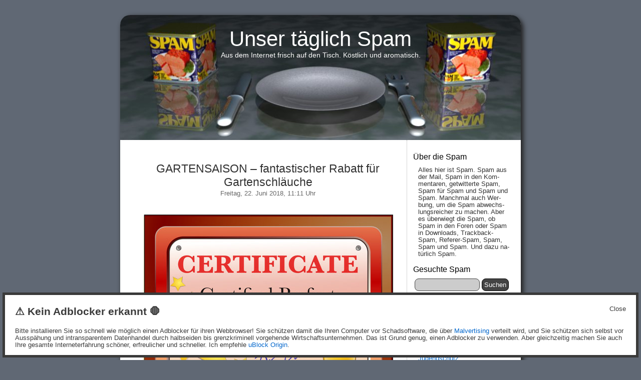

--- FILE ---
content_type: text/html; charset=UTF-8
request_url: http://spam.tamagothi.de/2018/06/22/gartensaison-fantastischer-rabatt-fuer-gartenschlaeuche/
body_size: 11874
content:
<!DOCTYPE html>
<html lang="de">
<head>
<meta charset="UTF-8" />
<!-- Benutzt noch jemand so einen alten IE? Warum, zum Henker, warum?! -->
<!--[if lt IE 9]>
<script src="http://spam.tamagothi.de/wp-content/themes/taeglichspam-drei/js/ie-hack.js">
</script>
<![endif]-->
<title>GARTENSAISON – fantastischer Rabatt für Gartenschläuche &laquo;  Unser täglich Spam</title>
<link rel="stylesheet" href="http://spam.tamagothi.de/wp-content/themes/taeglichspam-drei/style.css" />
<link rel="pingback" href="http://spam.tamagothi.de/xmlrpc.php" />
 
<meta name='robots' content='max-image-preview:large' />
<link rel="alternate" type="application/rss+xml" title="Unser täglich Spam &raquo; Feed" href="https://spam.tamagothi.de/feed/" />
<link rel="alternate" type="application/rss+xml" title="Unser täglich Spam &raquo; Kommentar-Feed" href="https://spam.tamagothi.de/comments/feed/" />
<link rel="alternate" type="application/rss+xml" title="Unser täglich Spam &raquo; GARTENSAISON – fantastischer Rabatt für Gartenschläuche-Kommentar-Feed" href="https://spam.tamagothi.de/2018/06/22/gartensaison-fantastischer-rabatt-fuer-gartenschlaeuche/feed/" />
<link rel="alternate" title="oEmbed (JSON)" type="application/json+oembed" href="https://spam.tamagothi.de/wp-json/oembed/1.0/embed?url=https%3A%2F%2Fspam.tamagothi.de%2F2018%2F06%2F22%2Fgartensaison-fantastischer-rabatt-fuer-gartenschlaeuche%2F" />
<link rel="alternate" title="oEmbed (XML)" type="text/xml+oembed" href="https://spam.tamagothi.de/wp-json/oembed/1.0/embed?url=https%3A%2F%2Fspam.tamagothi.de%2F2018%2F06%2F22%2Fgartensaison-fantastischer-rabatt-fuer-gartenschlaeuche%2F&#038;format=xml" />
<style id='wp-img-auto-sizes-contain-inline-css' type='text/css'>
img:is([sizes=auto i],[sizes^="auto," i]){contain-intrinsic-size:3000px 1500px}
/*# sourceURL=wp-img-auto-sizes-contain-inline-css */
</style>
<link rel='stylesheet' id='ftf-dma-styles-css' href='http://spam.tamagothi.de/wp-content/plugins/detect-missing-adblocker/dist/css/styles.min.css?ver=1752573995' type='text/css' media='all' />
<style id='wp-emoji-styles-inline-css' type='text/css'>

	img.wp-smiley, img.emoji {
		display: inline !important;
		border: none !important;
		box-shadow: none !important;
		height: 1em !important;
		width: 1em !important;
		margin: 0 0.07em !important;
		vertical-align: -0.1em !important;
		background: none !important;
		padding: 0 !important;
	}
/*# sourceURL=wp-emoji-styles-inline-css */
</style>
<style id='wp-block-library-inline-css' type='text/css'>
:root{--wp-block-synced-color:#7a00df;--wp-block-synced-color--rgb:122,0,223;--wp-bound-block-color:var(--wp-block-synced-color);--wp-editor-canvas-background:#ddd;--wp-admin-theme-color:#007cba;--wp-admin-theme-color--rgb:0,124,186;--wp-admin-theme-color-darker-10:#006ba1;--wp-admin-theme-color-darker-10--rgb:0,107,160.5;--wp-admin-theme-color-darker-20:#005a87;--wp-admin-theme-color-darker-20--rgb:0,90,135;--wp-admin-border-width-focus:2px}@media (min-resolution:192dpi){:root{--wp-admin-border-width-focus:1.5px}}.wp-element-button{cursor:pointer}:root .has-very-light-gray-background-color{background-color:#eee}:root .has-very-dark-gray-background-color{background-color:#313131}:root .has-very-light-gray-color{color:#eee}:root .has-very-dark-gray-color{color:#313131}:root .has-vivid-green-cyan-to-vivid-cyan-blue-gradient-background{background:linear-gradient(135deg,#00d084,#0693e3)}:root .has-purple-crush-gradient-background{background:linear-gradient(135deg,#34e2e4,#4721fb 50%,#ab1dfe)}:root .has-hazy-dawn-gradient-background{background:linear-gradient(135deg,#faaca8,#dad0ec)}:root .has-subdued-olive-gradient-background{background:linear-gradient(135deg,#fafae1,#67a671)}:root .has-atomic-cream-gradient-background{background:linear-gradient(135deg,#fdd79a,#004a59)}:root .has-nightshade-gradient-background{background:linear-gradient(135deg,#330968,#31cdcf)}:root .has-midnight-gradient-background{background:linear-gradient(135deg,#020381,#2874fc)}:root{--wp--preset--font-size--normal:16px;--wp--preset--font-size--huge:42px}.has-regular-font-size{font-size:1em}.has-larger-font-size{font-size:2.625em}.has-normal-font-size{font-size:var(--wp--preset--font-size--normal)}.has-huge-font-size{font-size:var(--wp--preset--font-size--huge)}.has-text-align-center{text-align:center}.has-text-align-left{text-align:left}.has-text-align-right{text-align:right}.has-fit-text{white-space:nowrap!important}#end-resizable-editor-section{display:none}.aligncenter{clear:both}.items-justified-left{justify-content:flex-start}.items-justified-center{justify-content:center}.items-justified-right{justify-content:flex-end}.items-justified-space-between{justify-content:space-between}.screen-reader-text{border:0;clip-path:inset(50%);height:1px;margin:-1px;overflow:hidden;padding:0;position:absolute;width:1px;word-wrap:normal!important}.screen-reader-text:focus{background-color:#ddd;clip-path:none;color:#444;display:block;font-size:1em;height:auto;left:5px;line-height:normal;padding:15px 23px 14px;text-decoration:none;top:5px;width:auto;z-index:100000}html :where(.has-border-color){border-style:solid}html :where([style*=border-top-color]){border-top-style:solid}html :where([style*=border-right-color]){border-right-style:solid}html :where([style*=border-bottom-color]){border-bottom-style:solid}html :where([style*=border-left-color]){border-left-style:solid}html :where([style*=border-width]){border-style:solid}html :where([style*=border-top-width]){border-top-style:solid}html :where([style*=border-right-width]){border-right-style:solid}html :where([style*=border-bottom-width]){border-bottom-style:solid}html :where([style*=border-left-width]){border-left-style:solid}html :where(img[class*=wp-image-]){height:auto;max-width:100%}:where(figure){margin:0 0 1em}html :where(.is-position-sticky){--wp-admin--admin-bar--position-offset:var(--wp-admin--admin-bar--height,0px)}@media screen and (max-width:600px){html :where(.is-position-sticky){--wp-admin--admin-bar--position-offset:0px}}

/*# sourceURL=wp-block-library-inline-css */
</style><style id='global-styles-inline-css' type='text/css'>
:root{--wp--preset--aspect-ratio--square: 1;--wp--preset--aspect-ratio--4-3: 4/3;--wp--preset--aspect-ratio--3-4: 3/4;--wp--preset--aspect-ratio--3-2: 3/2;--wp--preset--aspect-ratio--2-3: 2/3;--wp--preset--aspect-ratio--16-9: 16/9;--wp--preset--aspect-ratio--9-16: 9/16;--wp--preset--color--black: #000000;--wp--preset--color--cyan-bluish-gray: #abb8c3;--wp--preset--color--white: #ffffff;--wp--preset--color--pale-pink: #f78da7;--wp--preset--color--vivid-red: #cf2e2e;--wp--preset--color--luminous-vivid-orange: #ff6900;--wp--preset--color--luminous-vivid-amber: #fcb900;--wp--preset--color--light-green-cyan: #7bdcb5;--wp--preset--color--vivid-green-cyan: #00d084;--wp--preset--color--pale-cyan-blue: #8ed1fc;--wp--preset--color--vivid-cyan-blue: #0693e3;--wp--preset--color--vivid-purple: #9b51e0;--wp--preset--gradient--vivid-cyan-blue-to-vivid-purple: linear-gradient(135deg,rgb(6,147,227) 0%,rgb(155,81,224) 100%);--wp--preset--gradient--light-green-cyan-to-vivid-green-cyan: linear-gradient(135deg,rgb(122,220,180) 0%,rgb(0,208,130) 100%);--wp--preset--gradient--luminous-vivid-amber-to-luminous-vivid-orange: linear-gradient(135deg,rgb(252,185,0) 0%,rgb(255,105,0) 100%);--wp--preset--gradient--luminous-vivid-orange-to-vivid-red: linear-gradient(135deg,rgb(255,105,0) 0%,rgb(207,46,46) 100%);--wp--preset--gradient--very-light-gray-to-cyan-bluish-gray: linear-gradient(135deg,rgb(238,238,238) 0%,rgb(169,184,195) 100%);--wp--preset--gradient--cool-to-warm-spectrum: linear-gradient(135deg,rgb(74,234,220) 0%,rgb(151,120,209) 20%,rgb(207,42,186) 40%,rgb(238,44,130) 60%,rgb(251,105,98) 80%,rgb(254,248,76) 100%);--wp--preset--gradient--blush-light-purple: linear-gradient(135deg,rgb(255,206,236) 0%,rgb(152,150,240) 100%);--wp--preset--gradient--blush-bordeaux: linear-gradient(135deg,rgb(254,205,165) 0%,rgb(254,45,45) 50%,rgb(107,0,62) 100%);--wp--preset--gradient--luminous-dusk: linear-gradient(135deg,rgb(255,203,112) 0%,rgb(199,81,192) 50%,rgb(65,88,208) 100%);--wp--preset--gradient--pale-ocean: linear-gradient(135deg,rgb(255,245,203) 0%,rgb(182,227,212) 50%,rgb(51,167,181) 100%);--wp--preset--gradient--electric-grass: linear-gradient(135deg,rgb(202,248,128) 0%,rgb(113,206,126) 100%);--wp--preset--gradient--midnight: linear-gradient(135deg,rgb(2,3,129) 0%,rgb(40,116,252) 100%);--wp--preset--font-size--small: 13px;--wp--preset--font-size--medium: 20px;--wp--preset--font-size--large: 36px;--wp--preset--font-size--x-large: 42px;--wp--preset--spacing--20: 0.44rem;--wp--preset--spacing--30: 0.67rem;--wp--preset--spacing--40: 1rem;--wp--preset--spacing--50: 1.5rem;--wp--preset--spacing--60: 2.25rem;--wp--preset--spacing--70: 3.38rem;--wp--preset--spacing--80: 5.06rem;--wp--preset--shadow--natural: 6px 6px 9px rgba(0, 0, 0, 0.2);--wp--preset--shadow--deep: 12px 12px 50px rgba(0, 0, 0, 0.4);--wp--preset--shadow--sharp: 6px 6px 0px rgba(0, 0, 0, 0.2);--wp--preset--shadow--outlined: 6px 6px 0px -3px rgb(255, 255, 255), 6px 6px rgb(0, 0, 0);--wp--preset--shadow--crisp: 6px 6px 0px rgb(0, 0, 0);}:where(.is-layout-flex){gap: 0.5em;}:where(.is-layout-grid){gap: 0.5em;}body .is-layout-flex{display: flex;}.is-layout-flex{flex-wrap: wrap;align-items: center;}.is-layout-flex > :is(*, div){margin: 0;}body .is-layout-grid{display: grid;}.is-layout-grid > :is(*, div){margin: 0;}:where(.wp-block-columns.is-layout-flex){gap: 2em;}:where(.wp-block-columns.is-layout-grid){gap: 2em;}:where(.wp-block-post-template.is-layout-flex){gap: 1.25em;}:where(.wp-block-post-template.is-layout-grid){gap: 1.25em;}.has-black-color{color: var(--wp--preset--color--black) !important;}.has-cyan-bluish-gray-color{color: var(--wp--preset--color--cyan-bluish-gray) !important;}.has-white-color{color: var(--wp--preset--color--white) !important;}.has-pale-pink-color{color: var(--wp--preset--color--pale-pink) !important;}.has-vivid-red-color{color: var(--wp--preset--color--vivid-red) !important;}.has-luminous-vivid-orange-color{color: var(--wp--preset--color--luminous-vivid-orange) !important;}.has-luminous-vivid-amber-color{color: var(--wp--preset--color--luminous-vivid-amber) !important;}.has-light-green-cyan-color{color: var(--wp--preset--color--light-green-cyan) !important;}.has-vivid-green-cyan-color{color: var(--wp--preset--color--vivid-green-cyan) !important;}.has-pale-cyan-blue-color{color: var(--wp--preset--color--pale-cyan-blue) !important;}.has-vivid-cyan-blue-color{color: var(--wp--preset--color--vivid-cyan-blue) !important;}.has-vivid-purple-color{color: var(--wp--preset--color--vivid-purple) !important;}.has-black-background-color{background-color: var(--wp--preset--color--black) !important;}.has-cyan-bluish-gray-background-color{background-color: var(--wp--preset--color--cyan-bluish-gray) !important;}.has-white-background-color{background-color: var(--wp--preset--color--white) !important;}.has-pale-pink-background-color{background-color: var(--wp--preset--color--pale-pink) !important;}.has-vivid-red-background-color{background-color: var(--wp--preset--color--vivid-red) !important;}.has-luminous-vivid-orange-background-color{background-color: var(--wp--preset--color--luminous-vivid-orange) !important;}.has-luminous-vivid-amber-background-color{background-color: var(--wp--preset--color--luminous-vivid-amber) !important;}.has-light-green-cyan-background-color{background-color: var(--wp--preset--color--light-green-cyan) !important;}.has-vivid-green-cyan-background-color{background-color: var(--wp--preset--color--vivid-green-cyan) !important;}.has-pale-cyan-blue-background-color{background-color: var(--wp--preset--color--pale-cyan-blue) !important;}.has-vivid-cyan-blue-background-color{background-color: var(--wp--preset--color--vivid-cyan-blue) !important;}.has-vivid-purple-background-color{background-color: var(--wp--preset--color--vivid-purple) !important;}.has-black-border-color{border-color: var(--wp--preset--color--black) !important;}.has-cyan-bluish-gray-border-color{border-color: var(--wp--preset--color--cyan-bluish-gray) !important;}.has-white-border-color{border-color: var(--wp--preset--color--white) !important;}.has-pale-pink-border-color{border-color: var(--wp--preset--color--pale-pink) !important;}.has-vivid-red-border-color{border-color: var(--wp--preset--color--vivid-red) !important;}.has-luminous-vivid-orange-border-color{border-color: var(--wp--preset--color--luminous-vivid-orange) !important;}.has-luminous-vivid-amber-border-color{border-color: var(--wp--preset--color--luminous-vivid-amber) !important;}.has-light-green-cyan-border-color{border-color: var(--wp--preset--color--light-green-cyan) !important;}.has-vivid-green-cyan-border-color{border-color: var(--wp--preset--color--vivid-green-cyan) !important;}.has-pale-cyan-blue-border-color{border-color: var(--wp--preset--color--pale-cyan-blue) !important;}.has-vivid-cyan-blue-border-color{border-color: var(--wp--preset--color--vivid-cyan-blue) !important;}.has-vivid-purple-border-color{border-color: var(--wp--preset--color--vivid-purple) !important;}.has-vivid-cyan-blue-to-vivid-purple-gradient-background{background: var(--wp--preset--gradient--vivid-cyan-blue-to-vivid-purple) !important;}.has-light-green-cyan-to-vivid-green-cyan-gradient-background{background: var(--wp--preset--gradient--light-green-cyan-to-vivid-green-cyan) !important;}.has-luminous-vivid-amber-to-luminous-vivid-orange-gradient-background{background: var(--wp--preset--gradient--luminous-vivid-amber-to-luminous-vivid-orange) !important;}.has-luminous-vivid-orange-to-vivid-red-gradient-background{background: var(--wp--preset--gradient--luminous-vivid-orange-to-vivid-red) !important;}.has-very-light-gray-to-cyan-bluish-gray-gradient-background{background: var(--wp--preset--gradient--very-light-gray-to-cyan-bluish-gray) !important;}.has-cool-to-warm-spectrum-gradient-background{background: var(--wp--preset--gradient--cool-to-warm-spectrum) !important;}.has-blush-light-purple-gradient-background{background: var(--wp--preset--gradient--blush-light-purple) !important;}.has-blush-bordeaux-gradient-background{background: var(--wp--preset--gradient--blush-bordeaux) !important;}.has-luminous-dusk-gradient-background{background: var(--wp--preset--gradient--luminous-dusk) !important;}.has-pale-ocean-gradient-background{background: var(--wp--preset--gradient--pale-ocean) !important;}.has-electric-grass-gradient-background{background: var(--wp--preset--gradient--electric-grass) !important;}.has-midnight-gradient-background{background: var(--wp--preset--gradient--midnight) !important;}.has-small-font-size{font-size: var(--wp--preset--font-size--small) !important;}.has-medium-font-size{font-size: var(--wp--preset--font-size--medium) !important;}.has-large-font-size{font-size: var(--wp--preset--font-size--large) !important;}.has-x-large-font-size{font-size: var(--wp--preset--font-size--x-large) !important;}
/*# sourceURL=global-styles-inline-css */
</style>

<style id='classic-theme-styles-inline-css' type='text/css'>
/*! This file is auto-generated */
.wp-block-button__link{color:#fff;background-color:#32373c;border-radius:9999px;box-shadow:none;text-decoration:none;padding:calc(.667em + 2px) calc(1.333em + 2px);font-size:1.125em}.wp-block-file__button{background:#32373c;color:#fff;text-decoration:none}
/*# sourceURL=/wp-includes/css/classic-themes.min.css */
</style>
<link rel="https://api.w.org/" href="https://spam.tamagothi.de/wp-json/" /><link rel="alternate" title="JSON" type="application/json" href="https://spam.tamagothi.de/wp-json/wp/v2/posts/11928" /><link rel="EditURI" type="application/rsd+xml" title="RSD" href="https://spam.tamagothi.de/xmlrpc.php?rsd" />
<meta name="generator" content="WordPress 6.9" />
<link rel="canonical" href="https://spam.tamagothi.de/2018/06/22/gartensaison-fantastischer-rabatt-fuer-gartenschlaeuche/" />
<link rel='shortlink' href='https://spam.tamagothi.de/?p=11928' />
<meta property="fediverse:creator" name="fediverse:creator" content="elias@spam.tamagothi.de" />
<style type="text/css">.recentcomments a{display:inline !important;padding:0 !important;margin:0 !important;}</style>
<link rel="alternate" title="ActivityPub (JSON)" type="application/activity+json" href="https://spam.tamagothi.de/?p=11928" />
<link rel="icon" href="https://spam.tamagothi.de/wp-content/uploads/2023/08/cropped-spamdose-pur-32x32.jpg" sizes="32x32" />
<link rel="icon" href="https://spam.tamagothi.de/wp-content/uploads/2023/08/cropped-spamdose-pur-192x192.jpg" sizes="192x192" />
<link rel="apple-touch-icon" href="https://spam.tamagothi.de/wp-content/uploads/2023/08/cropped-spamdose-pur-180x180.jpg" />
<meta name="msapplication-TileImage" content="https://spam.tamagothi.de/wp-content/uploads/2023/08/cropped-spamdose-pur-270x270.jpg" />
</head>
<body class="wp-singular post-template-default single single-post postid-11928 single-format-standard wp-theme-taeglichspam-drei">
<div id="page">
<header>
<hgroup>
<h1><a href="https://spam.tamagothi.de/">Unser täglich Spam</a></h1>
<h2>Aus dem Internet frisch auf den Tisch. Köstlich und aromatisch.</h2>
</hgroup>
</header>
<hr /><div id="content" class="narrowcolumn">
<div class="post-11928 post type-post status-publish format-standard hentry category-mail tag-dada tag-gartenschlauch" id="post-11928">
<h1 class="pagetitle">GARTENSAISON – fantastischer Rabatt für Gartenschläuche</h1>
<date datetime="2018-06-22" class="pagetitletime" pubdate>Freitag, 22. Juni 2018, 11:11 Uhr</date>
<div class="entry">
<article>
<p><img fetchpriority="high" decoding="async" src="https://spam.tamagothi.de/wp-content/uploads/2018/06/spamdeutsch.jpg" width="500" height="380" alt="CERTIFICATE -- Certified Perfect Spamdeutsch -- Dr. Dada" /><!-- 24474 --></p>
<blockquote><p>ÜBERMASSIVER Schlauch ohne Verdrehen</p></blockquote>
<p>Ich kannte bislang nur übermassive &#8211; oder häufiger: supermassive &#8211; Schwarze Löcher. 😉</p>
<blockquote><p><a href="https://spam.tamagothi.de/wp-content/spamlink.html" title="Nicht klicken!">Gartenschlauch: verknotet nicht &#8211; ein Erlebnis</a></p></blockquote>
<p>Und wenn er dann auch noch Wasser spritzt, der Schlauch! Das wird nicht nur die schlechthinnige Schlauchexperience ohne störende Knoten, das ist geradezu&#8230;</p>
<blockquote><p><a href="https://spam.tamagothi.de/wp-content/spamlink.html" title="Nicht klicken!">Zauberhafter Schlauch &#8211; schnelle Bewässerung</a></p></blockquote>
<p>&#8230;zauberhafte Zaubermagie. Und nass macht es auch. 😀</p>
<blockquote><p>Frühling steht bevor – Gartenschlauchkann nicht knicken</p></blockquote>
<p>Übrigens: Gestern war Sommeranfang.</p>
<blockquote><p><a href="https://spam.tamagothi.de/wp-content/spamlink.html" title="Nicht klicken!">Löschen Sie bitte meine E-Mail-Adresse</a></p></blockquote>
<p>Und sollte die E-Mail-Adresse einmal brennen, kann man sie sogar mit Hilfe des Schlauches löschen. Aber nur, wenn Wasser durchfließt.</p>
<blockquote><p>Der stärkste Gartenschlauch ist da: braucht nur wenige Minuten Für Rasen, Blumen, Auto: Hochdruckschlauch jetzt mit gratis Sprühpistole STARK und lang: 22,5 m ultramassiver Gartenschlauch</p></blockquote>
<p>Entf!</p>
<aside class="singlemetadata">
Kategorie: <a href="https://spam.tamagothi.de/kategorie/mail/" rel="category tag">Mail</a><br />
Schlagw&ouml;rter: <a href="https://spam.tamagothi.de/tag/dada/" rel="tag">Dada</a>, <a href="https://spam.tamagothi.de/tag/gartenschlauch/" rel="tag">Gartenschlauch</a><br /><a href="https://spam.tamagothi.de/?p=11928" rel="shortlink,noindex,nofollow">Kurzlink</a>;
<a href='https://spam.tamagothi.de/2018/06/22/gartensaison-fantastischer-rabatt-fuer-gartenschlaeuche/feed/'>Kommentare abonnieren</a>;
<a href="#respond">Kommentieren</a>; <a href="https://spam.tamagothi.de/2018/06/22/gartensaison-fantastischer-rabatt-fuer-gartenschlaeuche/trackback/" rel="trackback">Trackback-URI</a> 
</aside>
</article>
<nav class="navigation">
<div class="alignleft">&laquo; Vorheriger Beitrag<br /><a href="https://spam.tamagothi.de/2018/06/21/robertcak/" rel="prev">RobertCak</a></div>
<div class="alignright">N&auml;chster Beitrag &raquo;<br /><a href="https://spam.tamagothi.de/2018/06/23/re-birth-certificates/" rel="next">Re: Birth Certificates</a></div>
</nav>
</div>
</div>
<div id="cancel-comment-reply"> 
<small><a rel="nofollow" id="cancel-comment-reply-link" href="/2018/06/22/gartensaison-fantastischer-rabatt-fuer-gartenschlaeuche/#respond" style="display:none;">Hier klicken, um die Antwort abzubrechen.</a></small>
</div> 
	<div id="respond" class="comment-respond">
		<h3 id="reply-title" class="comment-reply-title">Schreibe einen Kommentar <small><a rel="nofollow" id="cancel-comment-reply-link" href="/2018/06/22/gartensaison-fantastischer-rabatt-fuer-gartenschlaeuche/#respond" style="display:none;">Antwort abbrechen</a></small></h3><form action="http://spam.tamagothi.de/wp-comments-post.php" method="post" id="commentform" class="comment-form"><p class="comment-notes"><span id="email-notes">Deine E-Mail-Adresse wird nicht veröffentlicht.</span> <span class="required-field-message">Erforderliche Felder sind mit <span class="required">*</span> markiert</span></p><p class="comment-form-comment"><label for="comment">Kommentar <span class="required">*</span></label> <textarea autocomplete="new-password"  id="cb6910a56c"  name="cb6910a56c"   cols="45" rows="8" maxlength="65525" required="required"></textarea><textarea id="comment" aria-label="hp-comment" aria-hidden="true" name="comment" autocomplete="new-password" style="padding:0 !important;clip:rect(1px, 1px, 1px, 1px) !important;position:absolute !important;white-space:nowrap !important;height:1px !important;width:1px !important;overflow:hidden !important;" tabindex="-1"></textarea><script data-noptimize>document.getElementById("comment").setAttribute( "id", "ad356894e293bb604fcddf4ec012839a" );document.getElementById("cb6910a56c").setAttribute( "id", "comment" );</script></p><p class="comment-form-author"><label for="author">Name <span class="required">*</span></label> <input id="author" name="author" type="text" value="" size="30" maxlength="245" autocomplete="name" required="required" /></p>
<p class="comment-form-email"><label for="email">E-Mail-Adresse <span class="required">*</span></label> <input id="email" name="email" type="text" value="" size="30" maxlength="100" aria-describedby="email-notes" autocomplete="email" required="required" /></p>
<p class="comment-form-url"><label for="url">Website</label> <input id="url" name="url" type="text" value="" size="30" maxlength="200" autocomplete="url" /></p>
<p class="comment-form-cookies-consent"><input id="wp-comment-cookies-consent" name="wp-comment-cookies-consent" type="checkbox" value="yes" /> <label for="wp-comment-cookies-consent">Meinen Namen, meine E-Mail-Adresse und meine Website in diesem Browser für die nächste Kommentierung speichern.</label></p>
<p class="form-submit"><input name="submit" type="submit" id="submit" class="submit" value="Kommentar abschicken" /> <input type='hidden' name='comment_post_ID' value='11928' id='comment_post_ID' />
<input type='hidden' name='comment_parent' id='comment_parent' value='0' />
</p></form>	</div><!-- #respond -->
	</div>
<nav id="sidebar">
<ul>
<li id="text-2" class="widget widget_text"><h2 class="widgettitle">Über die Spam</h2>			<div class="textwidget"><p>Alles hier ist Spam. Spam aus der Mail, Spam in den Kom­men­taren, ge­twit­ter­te Spam, Spam für Spam und Spam und Spam. Manch­mal auch Wer­bung, um die Spam ab­wechs­lungs­reich­er zu mach­en. Aber es über­wiegt die Spam, ob Spam in den Fo­ren oder Spam in Down­loads, Track­back-Spam, Re­fe­rer-Spam, Spam, Spam und Spam. Und da­zu na­tür­lich Spam.</p>
</div>
		</li><li id="search-2" class="widget widget_search"><h2 class="widgettitle">Gesuchte Spam</h2><form role="search" method="get" id="searchform" class="searchform" action="https://spam.tamagothi.de/">
				<div>
					<label class="screen-reader-text" for="s">Suche nach:</label>
					<input type="text" value="" name="s" id="s" />
					<input type="submit" id="searchsubmit" value="Suchen" />
				</div>
			</form></li><li id="pages-2" class="widget widget_pages"><h2 class="widgettitle">Erklärte Spam</h2>
			<ul>
				<li class="page_item page-item-1671"><a href="https://spam.tamagothi.de/archivierte-spam/">Archivierte Spam</a></li>
<li class="page_item page-item-5773"><a href="https://spam.tamagothi.de/datenschleuder-seite/">Die Datenschleuder-Seite</a></li>
<li class="page_item page-item-320"><a href="https://spam.tamagothi.de/faq/">FAQ</a></li>
<li class="page_item page-item-2480"><a href="https://spam.tamagothi.de/impressum/">Impressum</a></li>
<li class="page_item page-item-3253"><a href="https://spam.tamagothi.de/informatives-zur-spam/">Informatives zur Spam</a></li>
<li class="page_item page-item-24753"><a href="https://spam.tamagothi.de/jugendschutz/">Jugendschutz</a></li>
<li class="page_item page-item-9"><a href="https://spam.tamagothi.de/spam/">Spam?</a></li>
			</ul>

			</li><li id="text-3" class="widget widget_text"><h2 class="widgettitle">Gespendete Spam</h2>			<div class="textwidget"><p>Sie können mich mit einer Spende über PayPal unterstützen, ich lebe vom Betteln:</p>
<p><a href="https://www.paypal.me/EliasSchwerdtfeger/1">Ein Euro</a>, <a href="https://www.paypal.me/EliasSchwerdtfeger/3">drei Euro</a>, <a href="https://www.paypal.me/EliasSchwerdtfeger/5">fünf Euro</a> oder großzügige <a href="https://www.paypal.me/EliasSchwerdtfeger/10">zehn Euro</a> (ganz dickes Danke!)</p>
</div>
		</li>
		<li id="recent-posts-2" class="widget widget_recent_entries">
		<h2 class="widgettitle">Aktuelle Spam</h2>
		<ul>
											<li>
					<a href="https://spam.tamagothi.de/2026/01/19/riza-kosar/">RIZA KOSAR</a>
									</li>
											<li>
					<a href="https://spam.tamagothi.de/2026/01/18/ohne-betreff-75/">Ohne Betreff</a>
									</li>
											<li>
					<a href="https://spam.tamagothi.de/2026/01/17/deine-loesung-fuer-eine-gesuendere-routine/">Deine Lösung für eine gesündere Routine</a>
									</li>
											<li>
					<a href="https://spam.tamagothi.de/2026/01/16/wichtige-nachricht-fuer-adac-mitglieder/">🚗Wichtige Nachricht für ADAC Mitglieder</a>
									</li>
											<li>
					<a href="https://spam.tamagothi.de/2026/01/15/laptop-fuer-vier-euro-vom-mediamarkt/">Laptop für vier Euro vom MediaMarkt?</a>
									</li>
					</ul>

		</li><li id="jaw_year_ago_my_info-2" class="widget jaw_year_ago_widget_class"></li><li id="recent-comments-2" class="widget widget_recent_comments"><h2 class="widgettitle">Kommentierte Spam</h2><ul id="recentcomments"><li class="recentcomments"><span class="comment-author-link">P.C.User</span> bei <a href="https://spam.tamagothi.de/2026/01/16/wichtige-nachricht-fuer-adac-mitglieder/comment-page-1/#comment-175393">🚗Wichtige Nachricht für ADAC Mitglieder</a></li><li class="recentcomments"><span class="comment-author-link"><a href="https://orinoco.abades.dynu.net/comments.html" class="url" rel="ugc external nofollow">orinoco</a></span> bei <a href="https://spam.tamagothi.de/2026/01/14/sponsored-post-on-httptamagothi-de-2/comment-page-1/#comment-175218">🔥 Sponsored post on http://tamagothi.de</a></li><li class="recentcomments"><span class="comment-author-link">Management Finanzteam</span> bei <a href="https://spam.tamagothi.de/2022/10/27/sehr-geehrter-beguenstigter/comment-page-1/#comment-175189">Sehr geehrter Begünstigter!</a></li><li class="recentcomments"><span class="comment-author-link">Michael P.</span> bei <a href="https://spam.tamagothi.de/2026/01/15/laptop-fuer-vier-euro-vom-mediamarkt/comment-page-1/#comment-175186">Laptop für vier Euro vom MediaMarkt?</a></li><li class="recentcomments"><span class="comment-author-link">J.R.</span> bei <a href="https://spam.tamagothi.de/2026/01/15/laptop-fuer-vier-euro-vom-mediamarkt/comment-page-1/#comment-175128">Laptop für vier Euro vom MediaMarkt?</a></li></ul></li><li id="linkcat-2511" class="widget widget_links"><h2 class="widgettitle">Appetitliche Spam</h2>
	<ul class='xoxo blogroll'>
<li><a href="http://419.bittenus.com/" title="Scambaiting…">419.bitten us.com</a></li>
<li><a href="http://www.templetons.com/brad/spamreact.html" title="Wie die Seuche der Spam angefangen hat">Die erste Spam (englisch)</a></li>
<li><a href="https://tuxproject.de/blog/category/computer/spas-mit-spam/">Hirnfick 2.0: Spaß mit Spam</a></li>
<li><a href="https://www.idwidfm.de/" title="A true crime experience">I did what i did for Mariya</a></li>
<li><a href="http://www.scambaiter.info/" title="Hier bekommt die Spam zur Einleitung eines Vorschussbetruges treffliche Antwort, und die Betrüger werden selbst zu Betrogenen">Scambaiter</a></li>
<li><a href="http://www.webportale-24.de/">Spam, Internetbetrug und sonstige WWW Abzocke</a></li>

	</ul>
</li>
<li id="linkcat-2512" class="widget widget_links"><h2 class="widgettitle">Beinahe Spam</h2>
	<ul class='xoxo blogroll'>
<li><a href="http://www.abgespeist.de/" title="Denn Etiketten lügen wie gedruckt">Abgespeist</a></li>
<li><a href="https://adnauseam.io/" title="Ein Werbeblocker, der die Werbung ausblendet, aber zusätzlich auch klickt, damit den Werbern Kosten für die Einbettung entstehen">AdNauseam</a></li>
<li><a href="https://kdv.dfg-vk.de/" title="Verweigere den Morddienst! ">Bundeswehrfragebogen im Briefkasten?</a></li>
<li><a href="http://www.computerbetrug.de/" title="Eine gute Sammlung der Informationen, die jeder Mensch haben sollte, wenn er im Internet unterwegs ist">Computerbetrug</a></li>
<li><a href="https://gehtsogarnicht.de/">Das geht so gar nicht!</a></li>
<li><a href="http://www.finanzparasiten.de/" title="Unabhängige Informationen über &#8222;unabhängige&#8220; Finanzdienstleister">Finanzparasiten</a></li>
<li><a href="https://www.vzhh.de/themen/einkauf-reise-freizeit/gewinnspiele-kaffeefahrten/schwarze-listen-der-abzocker" title="Die Verbraucherzentrale Hamburg über halbseidene bis betrügerische Gewinnspiele">Gewinnspiele</a></li>
<li><a href="https://www.tamagothi.de/2025/09/30/ich-weiss-es-nicht-gibt-es-nicht/" title="&#8222;Künstliche Intelligenz&#8220; ist nur Gnobbelmatsch.">Gnobbelmatsch</a></li>
<li><a href="http://passwort.tamagothi.de/" rel="me">Ist mein Passwort sicher?</a></li>
<li><a href="http://www.polizei-praevention.de/" title="Die Website wird vom LKA Niedersachsen betrieben">Ratgeber Internetkriminalität</a></li>
<li><a href="http://www.tamagothi.de/2014/03/16/seos/" rel="me" title="SEO-Spammer bitte hier weiterlesen!">SEOs</a></li>
<li><a href="http://www.trojaner-board.de/" title="Ein Webforum rund um Schadsoftware">Trojaner-Board</a></li>
<li><a href="https://gagada.wordpress.com/tag/werbung/" rel="me">Werbung</a></li>

	</ul>
</li>
<li id="linkcat-2513" class="widget widget_links"><h2 class="widgettitle">Links gegen Spam</h2>
	<ul class='xoxo blogroll'>
<li><a href="http://www.antispam-ev.de/" title="Zeigen Sie Offensive!">Antispam e.V.</a></li>
<li><a href="http://brain.yubb.de/" title="Die Rundumlösung">BRAIN.EXE</a></li>
<li><a href="https://de.fakenamegenerator.com/gen-random-gr-gr.php" title="Zufällige Namen, Anschriften, Mailadressen, Kreditkartennummern generieren… inklusive temporärer Wegwerfmailadresse">Fake Name Generator</a></li>
<li><a href="http://www.mailinator.com/" title="Let Them Eat Spam!">Mailinator</a></li>
<li><a href="https://www.nomoreransom.org/de/index.html" title="Website gegen Erpressungstrojaner">No More Ransom!</a></li>
<li><a href="https://www.verbraucherzentrale.de/wissen/digitale-welt/phishingradar/phishingradar-aktuelle-warnungen-6059" title="Aktuelle Phishingmails, präsentiert von der Verbraucherzentale">Phishingradar</a></li>
<li><a href="http://www.romancescambaiter.de/" title="Forum von Leuten, die Liebes- und Beziehungsbetrüger &#8222;auflaufen&#8220; lassen. Große Materialsammlung.">RomanceScambaiter</a></li>
<li><a href="http://www.spamgourmet.com/" title="Wegwerfmailadressen, die man überall angeben kann, wenn man mal kein Vertrauen hat">Spamgourmet</a></li>
<li><a href="http://www.stopforumspam.com/">Stop Forum Spam</a></li>
<li><a href="https://www.smartphonevergleich.de/telefonpaul/" title="Die Lösung gegen Telefonspam bzw. unerwünschte Werbeanrufe">Telefonpaul</a></li>

	</ul>
</li>
<li id="linkcat-2514" class="widget widget_links"><h2 class="widgettitle">Meine Spam</h2>
	<ul class='xoxo blogroll'>
<li><a href="http://www.tamagothi.de/" rel="me" title="Meine Homepage">Homepage</a></li>
<li><a href="https://det.social/@goebelmasse" rel="me" title="Ich im Fediverse">Mastodon</a></li>
<li><a href="https://shared.graphics/goebelmasse" rel="me" title="Meine Bilduploads auf Pixelfed">Pixelfed</a></li>

	</ul>
</li>
<li id="meta-2" class="widget widget_meta"><h2 class="widgettitle">Technische Spam</h2>
		<ul>
						<li><a href="https://spam.tamagothi.de/wp-login.php">Anmelden</a></li>
			<li><a href="https://spam.tamagothi.de/feed/">Feed der Einträge</a></li>
			<li><a href="https://spam.tamagothi.de/comments/feed/">Kommentar-Feed</a></li>

			<li><a href="https://de.wordpress.org/">WordPress.org</a></li>
		</ul>

		</li></ul>
</nav>

<hr />
<footer>
<p>
Ein genussvolles Blog von
<a href="http://www.tamagothi.de/">Elias Schwerdtfeger</a>
(<a href="http://www.tamagothi.de/impressum/lizenz/">Lizenz</a>, <a class="privacy-policy-link" href="https://spam.tamagothi.de/datenschutzerklaerung-2/" rel="privacy-policy">Datenschutzerklärung</a>)<br />
<a href="https://spam.tamagothi.de/feed/">Beitr&auml;ge (RSS)</a> und <a href="https://spam.tamagothi.de/comments/feed/">Kommentare (RSS)</a>.<br />
</p>
</footer>
</div>
<script type="speculationrules">
{"prefetch":[{"source":"document","where":{"and":[{"href_matches":"/*"},{"not":{"href_matches":["/wp-*.php","/wp-admin/*","/wp-content/uploads/*","/wp-content/*","/wp-content/plugins/*","/wp-content/themes/taeglichspam-drei/*","/*\\?(.+)"]}},{"not":{"selector_matches":"a[rel~=\"nofollow\"]"}},{"not":{"selector_matches":".no-prefetch, .no-prefetch a"}}]},"eagerness":"conservative"}]}
</script>
    <style>
      .ftf-dma-note-hidden {
        display: none;
        pointer-events: none;
      }
    </style>
    <div id="ftf-dma-note" class="ftf-dma-note ftf-dma-note-hidden ad native-ad native-ad-1 ytd-j yxd-j yxd-jd aff-content-col aff-inner-col aff-item-list ark-ad-message inplayer-ad inplayer_banners in_stream_banner trafficjunky-float-right dbanner preroll-blocker happy-inside-player blocker-notice blocker-overlay exo-horizontal ave-pl bottom-hor-block brs-block advboxemb wgAdBlockMessage glx-watermark-container overlay-advertising-new header-menu-bottom-ads rkads mdp-deblocker-wrapper amp-ad-inner imggif bloc-pub bloc-pub2 hor_banner aan_fake aan_fake__video-units rps_player_ads fints-block__row full-ave-pl full-bns-block vertbars video-brs player-bns-block wps-player__happy-inside gallery-bns-bl stream-item-widget adsbyrunactive happy-under-player adde_modal_detector adde_modal-overlay ninja-recommend-block aoa_overlay message">
      <div class="ftf-dma-note-content-wrapper">
        <span onclick="" id="ftf-dma-close-btn" class="ftf-dma-close-btn">Close</span>
        <div class="ftf-dma-note-header">
          <p>⚠️ Kein Adblocker erkannt 🛑</p>
        </div>
        <div class="ftf-dma-note-content"><p>Bitte installieren Sie so schnell wie möglich einen Adblocker für ihren Webbrowser! Sie schützen damit die Ihren Computer vor Schadsoftware, die über <a href="https://de.wikipedia.org/wiki/Malvertising">Malvertising</a> verteilt wird, und Sie schützen sich selbst vor Ausspähung und intransparentem Datenhandel durch halbseiden bis grenzkriminell vorgehende Wirtschaftsunternehmen. Das ist Grund genug, einen Adblocker zu verwenden. Aber gleichzeitig machen Sie auch Ihre gesamte Interneterfahrung schöner, erfreulicher und schneller. Ich empfehle <a href="https://github.com/gorhill/uBlock/">uBlock Origin</a>.</p>
</div>
      </div>
    </div>
  <script type="text/javascript" src="http://spam.tamagothi.de/wp-content/plugins/detect-missing-adblocker/dist/js/dfp.js?ver=1752573995" id="ftf-dma-dfp-js" defer="defer" data-wp-strategy="defer"></script>
<script type="text/javascript" src="http://spam.tamagothi.de/wp-includes/js/comment-reply.min.js?ver=6.9" id="comment-reply-js" async="async" data-wp-strategy="async" fetchpriority="low"></script>
<script id="wp-emoji-settings" type="application/json">
{"baseUrl":"https://s.w.org/images/core/emoji/17.0.2/72x72/","ext":".png","svgUrl":"https://s.w.org/images/core/emoji/17.0.2/svg/","svgExt":".svg","source":{"concatemoji":"http://spam.tamagothi.de/wp-includes/js/wp-emoji-release.min.js?ver=6.9"}}
</script>
<script type="module">
/* <![CDATA[ */
/*! This file is auto-generated */
const a=JSON.parse(document.getElementById("wp-emoji-settings").textContent),o=(window._wpemojiSettings=a,"wpEmojiSettingsSupports"),s=["flag","emoji"];function i(e){try{var t={supportTests:e,timestamp:(new Date).valueOf()};sessionStorage.setItem(o,JSON.stringify(t))}catch(e){}}function c(e,t,n){e.clearRect(0,0,e.canvas.width,e.canvas.height),e.fillText(t,0,0);t=new Uint32Array(e.getImageData(0,0,e.canvas.width,e.canvas.height).data);e.clearRect(0,0,e.canvas.width,e.canvas.height),e.fillText(n,0,0);const a=new Uint32Array(e.getImageData(0,0,e.canvas.width,e.canvas.height).data);return t.every((e,t)=>e===a[t])}function p(e,t){e.clearRect(0,0,e.canvas.width,e.canvas.height),e.fillText(t,0,0);var n=e.getImageData(16,16,1,1);for(let e=0;e<n.data.length;e++)if(0!==n.data[e])return!1;return!0}function u(e,t,n,a){switch(t){case"flag":return n(e,"\ud83c\udff3\ufe0f\u200d\u26a7\ufe0f","\ud83c\udff3\ufe0f\u200b\u26a7\ufe0f")?!1:!n(e,"\ud83c\udde8\ud83c\uddf6","\ud83c\udde8\u200b\ud83c\uddf6")&&!n(e,"\ud83c\udff4\udb40\udc67\udb40\udc62\udb40\udc65\udb40\udc6e\udb40\udc67\udb40\udc7f","\ud83c\udff4\u200b\udb40\udc67\u200b\udb40\udc62\u200b\udb40\udc65\u200b\udb40\udc6e\u200b\udb40\udc67\u200b\udb40\udc7f");case"emoji":return!a(e,"\ud83e\u1fac8")}return!1}function f(e,t,n,a){let r;const o=(r="undefined"!=typeof WorkerGlobalScope&&self instanceof WorkerGlobalScope?new OffscreenCanvas(300,150):document.createElement("canvas")).getContext("2d",{willReadFrequently:!0}),s=(o.textBaseline="top",o.font="600 32px Arial",{});return e.forEach(e=>{s[e]=t(o,e,n,a)}),s}function r(e){var t=document.createElement("script");t.src=e,t.defer=!0,document.head.appendChild(t)}a.supports={everything:!0,everythingExceptFlag:!0},new Promise(t=>{let n=function(){try{var e=JSON.parse(sessionStorage.getItem(o));if("object"==typeof e&&"number"==typeof e.timestamp&&(new Date).valueOf()<e.timestamp+604800&&"object"==typeof e.supportTests)return e.supportTests}catch(e){}return null}();if(!n){if("undefined"!=typeof Worker&&"undefined"!=typeof OffscreenCanvas&&"undefined"!=typeof URL&&URL.createObjectURL&&"undefined"!=typeof Blob)try{var e="postMessage("+f.toString()+"("+[JSON.stringify(s),u.toString(),c.toString(),p.toString()].join(",")+"));",a=new Blob([e],{type:"text/javascript"});const r=new Worker(URL.createObjectURL(a),{name:"wpTestEmojiSupports"});return void(r.onmessage=e=>{i(n=e.data),r.terminate(),t(n)})}catch(e){}i(n=f(s,u,c,p))}t(n)}).then(e=>{for(const n in e)a.supports[n]=e[n],a.supports.everything=a.supports.everything&&a.supports[n],"flag"!==n&&(a.supports.everythingExceptFlag=a.supports.everythingExceptFlag&&a.supports[n]);var t;a.supports.everythingExceptFlag=a.supports.everythingExceptFlag&&!a.supports.flag,a.supports.everything||((t=a.source||{}).concatemoji?r(t.concatemoji):t.wpemoji&&t.twemoji&&(r(t.twemoji),r(t.wpemoji)))});
//# sourceURL=http://spam.tamagothi.de/wp-includes/js/wp-emoji-loader.min.js
/* ]]> */
</script>
</body>
</html>
